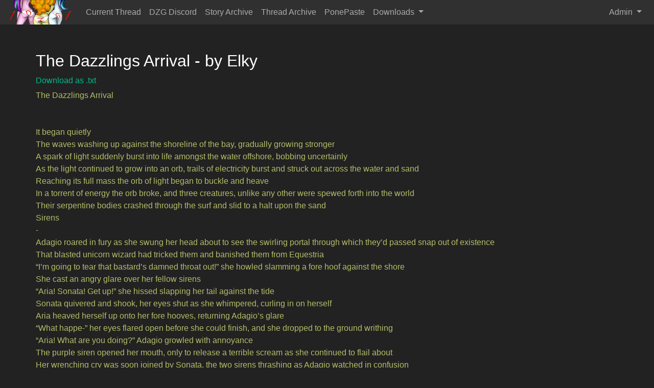

--- FILE ---
content_type: text/html; charset=utf-8
request_url: https://dazzlefan.club/story/view/55
body_size: 11145
content:
<!DOCTYPE html>
<html lang="en">
<head>
    <meta charset="UTF-8">
    <meta name="viewport" content="width=device-width, initial-scale=1, shrink-to-fit=no">
   <link href="/static/css/bootstrap.min.css" rel="stylesheet">
    <!-- <link href="https://stackpath.bootstrapcdn.com/bootswatch/4.5.2/darkly/bootstrap.min.css" rel="stylesheet"> -->
    <link href="/static/css/style.css" rel="stylesheet">
    <link rel="shortcut icon" href="/static/images/favicon.png">
    <title>The Dazzlings Arrival</title>
    
  

</head>
<body>

<div id="navbar">
    <nav class="navbar navbar-expand-md navbar-dark bg-dark fixed-top py-0">
    <a href="/" class="navbar-brand">
        <img src="/static/images/banner.png" height="48" alt="/dzg/">
    </a>
    <button class="navbar-toggler" type="button" data-toggle="collapse" data-target="#navbarNav">
        <span class="navbar-toggler-icon"></span>
    </button>
    <div class="collapse navbar-collapse" id="navbarNav">
        <ul class="navbar-nav w-100">
            <li class="nav-item">
                <a class="nav-link" href="/current_thread">Current Thread</a> <!-- TODO -->
            </li>
            <li class="nav-item">
                <a class="nav-link" href="/discord">DZG Discord</a> <!-- TODO -->
            </li>
            <li class="nav-item">
                <a class="nav-link" href="/story/archive">Story Archive</a>
            </li>
            <li class="nav-item">
                <a class="nav-link" href="/thread/list">Thread Archive</a>
            </li>
            <li class="nav-item">
                <a class="nav-link" href="https://ponepaste.org/">PonePaste</a>
            </li>
            <li class="nav-item dropdown">
                <a class="nav-link dropdown-toggle" href="#" id="navbarDropDown" role="button" data-toggle="dropdown">
                    Downloads
                </a>
                <div class="dropdown-menu">
                    <a class="dropdown-item" href="https://app.mediafire.com/ntq6y94betsbo">Mediafire Archive</a>
                    <a class="dropdown-item" href="https://mega.nz/#F!GXBEFAzb!HkLpWDYONV86FZR3dX7xKw">Mega Archive</a>
                </div>
            </li>
            <li class="nav-item dropdown ml-auto d-none d-md-block">
                <a class="nav-link dropdown-toggle" href="#" id="navbarDropDown" role="button" data-toggle="dropdown">
                    Admin
                </a>
                
                    <div class="dropdown-menu">
                        <a class="dropdown-item" href="/auth/login">Login</a>
                    </div>
                
            </li>
        </ul>
    </div>
</nav>
</div>

<div class="main-wrap">
    
    <div class="d-flex align-items-center min-vh-100">
        <div class="container main-padding">
            <div class="row">
                <h3>The Dazzlings Arrival - by Elky</h3>
            </div>
            <div class="row download-button-container">
                <a href="/story/download/55">Download as .txt</a>
            </div>
            
            <div class="row story-content-container">
                <span class="story-content-color">The Dazzlings Arrival


It began quietly
The waves washing up against the shoreline of the bay, gradually growing stronger
A spark of light suddenly burst into life amongst the water offshore, bobbing uncertainly 
As the light continued to grow into an orb, trails of electricity burst and struck out across the water and sand
Reaching its full mass the orb of light began to buckle and heave
In a torrent of energy the orb broke, and three creatures, unlike any other were spewed forth into the world
Their serpentine bodies crashed through the surf and slid to a halt upon the sand
Sirens
-
Adagio roared in fury as she swung her head about to see the swirling portal through which they’d passed snap out of existence
That blasted unicorn wizard had tricked them and banished them from Equestria
“I’m going to tear that bastard’s damned throat out!” she howled slamming a fore hoof against the shore
She cast an angry glare over her fellow sirens
“Aria! Sonata! Get up!” she hissed slapping her tail against the tide
Sonata quivered and shook, her eyes shut as she whimpered, curling in on herself
Aria heaved herself up onto her fore hooves, returning Adagio’s glare
“What happe-” her eyes flared open before she could finish, and she dropped to the ground writhing
“Aria! What are you doing?” Adagio growled with annoyance
The purple siren opened her mouth, only to release a terrible scream as she continued to flail about
Her wrenching cry was soon joined by Sonata, the two sirens thrashing as Adagio watched in confusion
“What is going on with you two?” she questioned
Only then did the pain strike her, like a lightning bolt

Searing pain roared through Adagio’s body, it felt like her scales were on fire as she desperately howled and launched herself towards the ocean
Behind her Aria and Sonata’s own cries doubled in their intensity, as sickening sound as there throats struggled to ever higher pitch
Adagio hit the water expecting it to quench the fire coursing through her body, but the pain only continued to grow
Adagio felt sure her skull was on the verge of splitting apart from the agony
The sound of bones cracking and joints popping penetrated their cries, as a new pain took over from the fire
Adagio could feel her body spasm and twist violently as her bones changed, rapidly shrinking and re arranging themselves under her scales
Adagio wailed slamming her fore hooves against the sand, even as they warped and snapped into new shape
Quickly the painful change reached her hips and tail, Adagio was sure she must have bit her own tongue as she felt her scales peel away and her tail tear in two
The feeling of muscles and tendons realigning themselves inside her brought bile to her mouth, this was unnatural, some kind of cruel curse
She spat and bashed her head back against the sand, as the change reached her face
She could feel her skin move like tallow, contorting as the bones in her jaw cracked and shrank, her teeth blunting themselves as she bit her tongue again 
The wails of Aria and Sonata were beginning to die down, their own change having come upon them before adagio’s own
Slowly but surely Adagio’s own pain began to dim as she heaved and sucked for air, her insides flaring in pain as her internal organs were remade
She couldn’t take this anymore, bashing her head back against the sand Adagio fell limp and let unconsciousness take her

Adagio’s eyes flickered open as she awoke, waves lapped at her body as she lay on the sand
Her body ached with dull pain as she reached up to brush sea salt and sand from her face
She froze, and stared in confusion at what had been her fore hoof
It had been replaced with some weird alien appendage
She flexed its digits curling them into a ball and stretching them back out again, fragile but she supposed maybe there was some utility to them
Resting back Adagio listened to the sounds of the waves as she allowed herself to breath, she didn’t have her gills anymore, that was evident
Feeling down her ‘fore legs’ and torso she could tell that her magnificent golden scales were gone, replaced by soft naked flesh
“What have we been turned into” she whispered through a rough throat
Hooking the digits of her new forelimbs into the sand she heaved herself up into a sitting position to actually look at the rest of the changes
Her tail was gone, and in its place was a pair of slim, long legs
She couldn’t think of any creature that looked like this
Turning her head about she could feel weight swing about on her scalp, reaching up she could feel the sodden curls of, what a mane?
Brushing it back behind small ears, she looked for the others
Both of them, blue and purple lay further up on the shoreline, their new bodies limp on the sand
“You two awake? Aria? Sonata?” she tried calling, her throat stinging with effort
Grimacing Adagio pulled herself onto her front, digging her knuckles into the sand and dragging herself towards Aria, the closer of the two bodies

“Aria, Aria! Wake up you idiot” Adagio cursed reaching the purple siren
Aria stirred slightly, awakening 
“Uugh… you don’t have to yell” she grumbled rolling over to squint at Adagio
“What the fuck happened to you?” she stopped staring
Adagio glanced at her naked body and then gestured at Aria
“I don’t know, we’ve all been transformed into these things”
“What!?”
“What happened to our bodies, our gems” the purple siren panicked, reaching for her neck
The red gem was still there though 
Adagio was surprised to see that it wasn’t connected to Aria’s body however
Instead it hung limply from a black cord underneath Aria’s sand ragged hair 
Adagio reached a up to her own throat and felt the reassuring facets of her gem, they’d become pendants
She couldn’t remember feeling that particular change during all the pain invoked by their change
Probably for the best though, it couldn’t have been pleasant
“Bad enough that we got banished, we’ve had our bodies cursed as well?” the purple siren muttered looking over her new limbs and stretching unfamiliar joints
“Damn the hide of that filthy unicorn”
Adagio sighed as she sat alongside the purple siren, looking up to watch as overhead the sun was starting to descend away to the west
“We should find ourselves some shelter for the night, these bodies may take a bit of getting used too” she mused
“Right, best we grab our idiot too, I guess” Aria frowned

Together they dragged themselves over to where Sonata lay
The blue siren was curled in on herself trembling
Adagio wasn’t sure if it was shock of their transformation or the settling chill air that was affecting her so
“Sonata, come on, we need to move off the shoreline, up amongst the trees and rocks, otherwise we’ll die down here
Sonata gave a heaving sob and curled tighter upon herself
“No, I don’t want to move, everything hurts and I just want it to stop” she cried faintly
&#34;Why are you always the worst, Sonata&#34; Aria grumbled
Adagio ground her teeth she absolutely wasn’t going to put up with this shit here and now
“Sonata, you’ll move because I fucking told you to!” she hissed
Leaning down Adagio grabbed the nape of Sonata’s neck with her teeth and bit firmly, pulling Sonata up
“Ow, ow, ow, okay I’ll move, please Dagi, just let go” Sonata pleaded immediately
It was slow moving but they eventually got themselves past the sand and into a sizable hollow where they could sleep
Some nearby boulders and stunted trees would help give them a little cover from the sea breeze too
The ground was harsh and uncomfortable against their new skin but it would have to do for tonight
“Wherever we are, this place is the worst, why is it so fucking cold” Aria muttered huddling up, facing Sonata with a frown
“I’m just trying to stay warm, idiot”
Sonata flicked her eyes away from Aria’s still trembling a little
Adagio had to agree, their new bodies evidently weren’t made to resist the raw elements of nature
“We’ll just have to make do, girls” Adagio answered joining the other two sirens in their makeshift huddle, wrapping her arms around Sonata
“Stay close together, we can keep each other warm enough until morning”

With the light of dawn came warmth
The three sirens rushed back out onto the sand to reinvigorate themselves
“So what happened to us?” Sonata asked poking her body while they sat in the sunlight
“It would seem that, Starswirl, put a spell on our bodies to take away even more of our power” Adagio replied
“Well what’re we going to do now then, Adagio, these bodies are pretty bad” aria asked folding her fore limbs
“Well we’ll have to learn to use them properly”
“For starters, they look like they’re meant for walking upright, we just need something to balance ourselves against while we practice” Adagio added looking about
“Wait, what about walking on all fours like ponies do?” Sonata asked pulling her legs under herself
“Like this” 
The blue siren arose awkwardly, her back legs longer than her front legs leaving her head hanging down and her rear up in the air
“Sonata, stop, that looks all kinds of wrong”
“It is funny though” Aria muttered under her breath
“Aria, give me your shoulder to lean on and I’ll show you both what I’m talking about”
Resting her foreleg on Aria’s shoulder, Adagio concentrated on bringing one of her back legs up under herself, planting it in the sand
From her kneeling position Adagio slowly raised herself up, bringing her other leg in under herself as she stood, careful to not overbalance
“Ha, see, this makes much more sense” she smirked wobbling a little as the other sirens watched
It wasn’t long before Adagio swayed a little too far, falling back onto the sand
“We just need more practice is all” she scowled

It took the better part of three hours before they could stand steadily and awkwardly shuffle about the shore upright
Sonata still overbalanced occasionally but Adagio thought they were coming along just fine as it was
“So what are these anyway, they’re nice and soft?” Sonata asked hefting the mounds of flesh on her chest as they sat taking a break
“And why are yours smaller than mine?”
“Maybe their udders, like on a cow, would make sense why yours are the biggest then, you always liked eating cows” Aria teased flicking a twig at the blue siren
“Yeah well you ate all the pigs, so what does that say about you” Sonata retorted sticking out her tongue
Adagio rubbed at her temples, if this infighting continued she didn’t know what she’d do, Aria and Sonata seemed ready to argue over anything
She blamed their poor sleeping conditions last night, even huddled up together, they needed somewhere else to sleep, somewhere out of the elements
Letting her gaze wander down along the bay’s shoreline Adagio looked about the small rocky cliffs for a likely spot
There
Just a short climb from the waterside sat the mouth of a cave, perfect
“Girls, enough arguing, come with me” she commanded standing up and walking down the shore
The other two clumsily fell into step with her as she spoke
“I think we can all agree that last night’s sleeping conditions were rotten, so we’re going to take that cave, and see if we can’t sleep easier”
To get to the cave they had to scramble up over a tumble of rocks and edge past the tidal pools, Adagio cursed as they moved
Their skin was weak and soft, gaining scratches and abrasions as they crawled up to the cave 
Flopping over into the entrance however, Adagio decided it had been worth it
A deep layer of sand covered the cave’s floor and the rock sill they’d dropped over would buffer them from wind and rain
This would do quite nicely

The sirens lay about the interior of the cave, now sheltered from outside for the most part
Adagio yawned and stretched out considering what else they’d need
The rumbling from a red faced Sonata gave answer to her question
Food, of course
Adagio could feel her own stomach protest, seemingly awoken by Sonata’s own grumblings
“Uugh, alright girls, sounds like it’s time we figured out what we’re going to do for food” she hummed, earning a small grin from the blue siren
“Thanks Dagi”
“Oh don’t thank me yet, Aria, Sonata, both of you go search past the tree line, see if you can find some berries or fruit that we might be able to eat” she ordered, approaching the cave entrance
“Wait, why do I have to go with the idiot, and you get to stay here?” Aria demanded sitting up
“I’m not staying here, Aria, while you two are rummaging amongst the trees I’m going to try and fetch some seaweed from the rocks, it’ll be better than nothing”
“Besides I wouldn’t trust either of you with the task, can’t have one of you accidentally drown yourselves now” Adagio answered clambering just outside of the cave
With any further protests silenced both Aria climbed out of the cave and set off for the tree line while Adagio carefully lowered herself down towards the water
She hoped that she might find more than just seaweed for them to eat
Thoughts of crab danced in her mind as she stopped and splashed seawater on some of her earlier scratches
Wincing she moved on, slowly climbing across the slippery surface of the rocks and scooping up seaweed, until she had an arm full of what she decided looked best
slowly working her way back she watched as the other two came wandering back out onto the sand further up the bay, walking back and singing out to here
“Hmm, I hope they found us something good to eat” Adagio whispered with a wry grin
Before changing course for the sand  to meet them

“What is it girls?” Adagio asked dropping back down to the sand and steadying herself
“Look Dagi, we found berries loads of them” Sonata cheered bouncing up and down
“There’s some root tubers too, yams I think” Aria added throwing a glare in Sonata’s direction
“I was going to go fetch wood for a fire so we can try cooking this stuff” continued depositing her goods into Sonata’s arms
“Alone, this time”
Sonata pouted as Aria stalked away into the trees again
“What did you do to make her angry this time, Sonata?”
“What, I only squeezed her udders once”
“Why, Sonata?”
“Well I wondered if they felt as nice as mine, that’s all”
“Right, well don’t even think of trying to touch mine then”
“Okay Dagi”
They had all the different foods separated out and ready when Aria came back with the wood, then came their next problem
Starting a fire
Together they all squatted around the wood kindling, striking stone against stone or rubbing sticks together
Adagio threw aside the stones and slumped back
“This is impossible, how can anyone be expected to start a fire without magic”
Sonata dropped her sticks and blew cold air on her hands, Aria stopped to look at them both before striking her rocks again
“Stop then, I’ll get this damn fire lit, even if it takes me all damn night” she grumbled trying to ignore Sonata, as she cuddled up behind her
“Let go of me”
“Just saying thank you”
“Alright, then you can let go now”
Adagio gratefully retired and popped a few of the ‘berries’ in her mouth, they were very sweet and juicy

“Sonata, I don’t think these are berries, I think they’re grapes” Adagio announced, swallowing the fruit
“Really, I’ve never eaten grapes before, are they good?”
Adagio nodded and picked a few more grapes, passing some over to the blue siren
“Yeah don’t feed me or nothing, just making fire here” Aria grumbled again as Sonata snuck up behind here grapes in hand
“Hello, are you two even liste-” Aria started, twisting her head about as Sonata darted forward to push a grape in her mouth
“Ding, one point for Sonata” the blue siren grinned raising another grape
Aria glared at her before relenting and opening her mouth, letting Sonata pop another one in
“You’re the worst, Sonata, but keep those grapes coming” she finished returning to the kindling
It was a while later when with a spark Aria was able to coax a small flame amongst the wood, cautiously building it up until it filled the cave with light and warmth 
Each of them took turns trying to cook what food they had, the yams ended up nice and crunchy and didn’t taste too bad with seaweed Adagio had dried out
The three sirens sat quietly around the fire gently humming, no song in particular, just an old tune for practicing their harmony
Adagio would lead the tune with Aria and Sonata alternating their pitch behind her, like the tides of the ocean, it was calming
Letting the last few notes drift away as she stilled her voice Adagio starred down at the floor in disquiet
The other two sirens looked at her in confusion
“What’s up Dagi?”
“Yeah, why’d you stop singing?”
“Girls, I don’t know what we do next” she sighed settling back and closing her eyes
&#34;we&#39;re in the hands of luck now&#34;

The sound of drumbeats woke and brought the sirens forth from their cave in the early hours of the following day
Stood upon the rocky outcropping outside they watched as three longships came into view of the bay, their sails striped through with red and white
“Equestrian?”
“Doesn’t look like it, Adagio”
“Come on girls, this is the luck we’ve been hopingfor, sing them into the bay” Adagio barked, taking a quick breath
They stood out on the open rock and raised their voices out into the air
A change came over the drumbeat, as each of the ships turned towards shore, their oars beating the water with measured strokes as they approached
The sirens stilled their voices and watched as the ships beached themselves upon the sand
Dozens of creatures leapt over the sides of each vessel, grabbing ropes and hauling the ships further ashore
“Hey, they look like what we’ve turned into” Sonata exclaimed
Adagio had to agree, their new appearances definitely shared similarities with these seafarers
“Why aren’t they naked too?” Sonata asked
“Because it’s unlikely that they were banished like us, they’re likely the native race of this world” Adagio reasoned watching the ships
She was surprised to see how different the each of the passengers disembarking from the vessels were, males, females, even children
“Odd assortment of passengers, hopefully they’ll be willing to talk with us” Adagio reasoned
“Yeah well we’ll find out soon enough, Adagio, we’ve been spotted” Aria frowned and pointed down on the shoreline where a small group of seafarers were looking back at them
“Well then, no time like the present for a meet and greet” She grinned

The three sirens met the seafarers at the edge of the rocks
One of them, likely the leader, was talking to them in a strange tongue, evidently trying to communicate with them
Adagio sighed and stepped forward, she guessed she’d have to try this without words
She gestured to the other two and herself before pointing out to the ocean, trying to make clear where they were from, adding gestures to say they needed food and water
Their leader glanced out at the ocean and back to them, a hint of curiosity in his eyes before he called to one of his followers
Immediately they jogged off towards the ship returning shortly carrying bundles of clothes
The leader smiled and waved the sirens forward, giving a bundle to each of them
They were dresses and cloaks, simple in design but better than nothing Adagio decided as she wriggled into the dress
She looked back to see the seafarers leader swat one of his followers for starring at Sonata’s naked body while she struggled for a moment with her dress
Satisfied that the sirens were clothed the leader waved for them to come to the ships, gesturing food and drink
Following, the sirens found the seafarers quite hospitable
They were afforded space to sit and given bowls ladled out with hot fish soup
Adagio couldn’t ignore her hunger once the seafarers withdrew and gave the three their privacy to feed
“Damn! It’s nice to finally eat a real meal” Aria grinned savagely wolfing down her bowl of soup and tearing into the hard bread left for them
“Yeah, they’re really nice” Sonata agreed
Adagio only frowned and took a drink of fresh water from a clay cup
“They may have their own ulterior purposes, girls, we’ll keep an eye on them, and learn what we can while we’re here”
“Why bother, we can just stir up some trouble and feed off their negative energy” Aria quipped
“And when they&#39;re spent then what, Aria, we need to know more about this world, more about its people” Adagio growled
“We need to endure until we can be sure of our new place here”
Aria stopped and put aside the bread, eyes narrowing as she looked back at Adagio
Sonata had stopped eating and sat looking back and forth between the other two sirens her eyes full of apprehension
“You don’t intend for us to try again, do you?” Aria hissed quietly
“Why not, Aria, there is so little magic here in this world, who could possibly stop us now?”
“We’ve very long lives ahead of us, it might take years but we can absolutely gain the power required” Adagio grinned
Aria backed down and folded her fore limbs again
“So wait what are we doing now?” Sonata asked, easing as the tension dropped
Adagio couldn’t help but smile
“We’re going to conquer the world Sonata, then we’re going home to take Equestria, because why have one when we can have both”
There and then the siren&#39;s made their purpose clear</span>
            </div>
        </div>
    </div>

</div>


<!-- <script src="/static/js/jquery-3.5.1.min.js"></script> -->
<script src="https://ajax.googleapis.com/ajax/libs/jquery/3.5.1/jquery.min.js"></script>
<script src="/static/js/bootstrap.min.js"></script>
<!-- <script src="https://maxcdn.bootstrapcdn.com/bootstrap/4.5.2/js/bootstrap.min.js"></script> -->
 
 
</body>
</html>

--- FILE ---
content_type: text/css; charset=utf-8
request_url: https://dazzlefan.club/static/css/style.css
body_size: 518
content:
.navbar-brand {
    padding-top: 0;
    padding-bottom: 0;
}

.main-wrap {
    height: 100vh;
}

.main-padding {
    padding-top: 100px;
}

.listing-container {
    padding-top: 80px;
    padding-left: 0;
}

.story-content-container {
    white-space: pre-wrap;
}

.story-content-color {
    color: #b5bd68;
}

.error-image-container-padding {
    padding-top: 64px;
}

.error-image-height {
    max-height: 80vh;
}

html, body {
    height: 100%;
    font-family: Arial, Helvetica, sans-serif;
    font-size: 1em;
}

.index-image {
    max-height: 86vh;
    max-width: 100%;
}

.index-container {
    height: 100%;
    margin-top: 8vh;
}

.ui-box-padding {
    padding-top: 120px;
}

.content-input-box {
    height: 300px;
}

.delete-button {
    margin-left: 25px;
}

.download-button-container {
    margin-bottom: 5px;
}

.view-authed-container {
    margin-top: 10px;
    margin-bottom: 10px;
}

table.dataTable thead .sorting:after,
    table.dataTable thead .sorting:before,
    table.dataTable thead .sorting_asc:after,
    table.dataTable thead .sorting_asc:before,
    table.dataTable thead .sorting_asc_disabled:after,
    table.dataTable thead .sorting_asc_disabled:before,
    table.dataTable thead .sorting_desc:after,
    table.dataTable thead .sorting_desc:before,
    table.dataTable thead .sorting_desc_disabled:after,
    table.dataTable thead .sorting_desc_disabled:before {
        bottom: .5em;
    }
